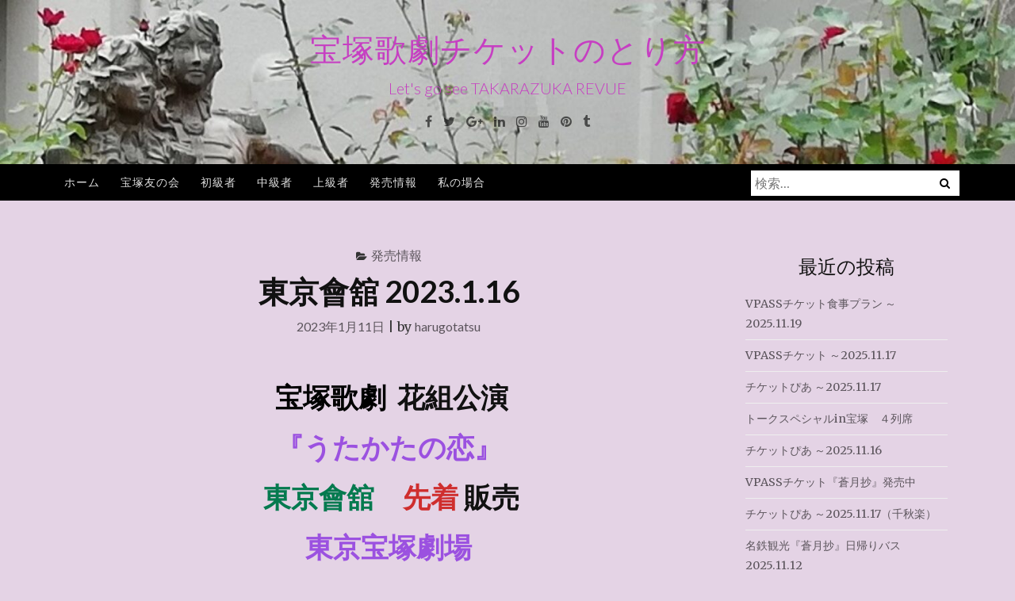

--- FILE ---
content_type: text/html; charset=UTF-8
request_url: https://www.harugotatsu.com/takarazuka_ticket-1663/
body_size: 12832
content:
<!DOCTYPE html>
<html lang="ja">
<head>
<meta charset="UTF-8">
<meta name="viewport" content="width=device-width, initial-scale=1">
<link rel="profile" href="http://gmpg.org/xfn/11">
<link rel="pingback" href="https://www.harugotatsu.com/xmlrpc.php">

<title>東京會舘  2023.1.16 &#8211; 宝塚歌劇チケットのとり方</title>
<meta name='robots' content='max-image-preview:large' />
	<style>img:is([sizes="auto" i], [sizes^="auto," i]) { contain-intrinsic-size: 3000px 1500px }</style>
	<link rel='dns-prefetch' href='//fonts.googleapis.com' />
<link rel='dns-prefetch' href='//www.googletagmanager.com' />
<link rel="alternate" type="application/rss+xml" title="宝塚歌劇チケットのとり方 &raquo; フィード" href="https://www.harugotatsu.com/feed/" />
<link rel="alternate" type="application/rss+xml" title="宝塚歌劇チケットのとり方 &raquo; コメントフィード" href="https://www.harugotatsu.com/comments/feed/" />
<script type="text/javascript">
/* <![CDATA[ */
window._wpemojiSettings = {"baseUrl":"https:\/\/s.w.org\/images\/core\/emoji\/16.0.1\/72x72\/","ext":".png","svgUrl":"https:\/\/s.w.org\/images\/core\/emoji\/16.0.1\/svg\/","svgExt":".svg","source":{"concatemoji":"https:\/\/www.harugotatsu.com\/wp-includes\/js\/wp-emoji-release.min.js?ver=6.8.3"}};
/*! This file is auto-generated */
!function(s,n){var o,i,e;function c(e){try{var t={supportTests:e,timestamp:(new Date).valueOf()};sessionStorage.setItem(o,JSON.stringify(t))}catch(e){}}function p(e,t,n){e.clearRect(0,0,e.canvas.width,e.canvas.height),e.fillText(t,0,0);var t=new Uint32Array(e.getImageData(0,0,e.canvas.width,e.canvas.height).data),a=(e.clearRect(0,0,e.canvas.width,e.canvas.height),e.fillText(n,0,0),new Uint32Array(e.getImageData(0,0,e.canvas.width,e.canvas.height).data));return t.every(function(e,t){return e===a[t]})}function u(e,t){e.clearRect(0,0,e.canvas.width,e.canvas.height),e.fillText(t,0,0);for(var n=e.getImageData(16,16,1,1),a=0;a<n.data.length;a++)if(0!==n.data[a])return!1;return!0}function f(e,t,n,a){switch(t){case"flag":return n(e,"\ud83c\udff3\ufe0f\u200d\u26a7\ufe0f","\ud83c\udff3\ufe0f\u200b\u26a7\ufe0f")?!1:!n(e,"\ud83c\udde8\ud83c\uddf6","\ud83c\udde8\u200b\ud83c\uddf6")&&!n(e,"\ud83c\udff4\udb40\udc67\udb40\udc62\udb40\udc65\udb40\udc6e\udb40\udc67\udb40\udc7f","\ud83c\udff4\u200b\udb40\udc67\u200b\udb40\udc62\u200b\udb40\udc65\u200b\udb40\udc6e\u200b\udb40\udc67\u200b\udb40\udc7f");case"emoji":return!a(e,"\ud83e\udedf")}return!1}function g(e,t,n,a){var r="undefined"!=typeof WorkerGlobalScope&&self instanceof WorkerGlobalScope?new OffscreenCanvas(300,150):s.createElement("canvas"),o=r.getContext("2d",{willReadFrequently:!0}),i=(o.textBaseline="top",o.font="600 32px Arial",{});return e.forEach(function(e){i[e]=t(o,e,n,a)}),i}function t(e){var t=s.createElement("script");t.src=e,t.defer=!0,s.head.appendChild(t)}"undefined"!=typeof Promise&&(o="wpEmojiSettingsSupports",i=["flag","emoji"],n.supports={everything:!0,everythingExceptFlag:!0},e=new Promise(function(e){s.addEventListener("DOMContentLoaded",e,{once:!0})}),new Promise(function(t){var n=function(){try{var e=JSON.parse(sessionStorage.getItem(o));if("object"==typeof e&&"number"==typeof e.timestamp&&(new Date).valueOf()<e.timestamp+604800&&"object"==typeof e.supportTests)return e.supportTests}catch(e){}return null}();if(!n){if("undefined"!=typeof Worker&&"undefined"!=typeof OffscreenCanvas&&"undefined"!=typeof URL&&URL.createObjectURL&&"undefined"!=typeof Blob)try{var e="postMessage("+g.toString()+"("+[JSON.stringify(i),f.toString(),p.toString(),u.toString()].join(",")+"));",a=new Blob([e],{type:"text/javascript"}),r=new Worker(URL.createObjectURL(a),{name:"wpTestEmojiSupports"});return void(r.onmessage=function(e){c(n=e.data),r.terminate(),t(n)})}catch(e){}c(n=g(i,f,p,u))}t(n)}).then(function(e){for(var t in e)n.supports[t]=e[t],n.supports.everything=n.supports.everything&&n.supports[t],"flag"!==t&&(n.supports.everythingExceptFlag=n.supports.everythingExceptFlag&&n.supports[t]);n.supports.everythingExceptFlag=n.supports.everythingExceptFlag&&!n.supports.flag,n.DOMReady=!1,n.readyCallback=function(){n.DOMReady=!0}}).then(function(){return e}).then(function(){var e;n.supports.everything||(n.readyCallback(),(e=n.source||{}).concatemoji?t(e.concatemoji):e.wpemoji&&e.twemoji&&(t(e.twemoji),t(e.wpemoji)))}))}((window,document),window._wpemojiSettings);
/* ]]> */
</script>
<style id='wp-emoji-styles-inline-css' type='text/css'>

	img.wp-smiley, img.emoji {
		display: inline !important;
		border: none !important;
		box-shadow: none !important;
		height: 1em !important;
		width: 1em !important;
		margin: 0 0.07em !important;
		vertical-align: -0.1em !important;
		background: none !important;
		padding: 0 !important;
	}
</style>
<link rel='stylesheet' id='wp-block-library-css' href='https://www.harugotatsu.com/wp-includes/css/dist/block-library/style.min.css?ver=6.8.3' type='text/css' media='all' />
<style id='classic-theme-styles-inline-css' type='text/css'>
/*! This file is auto-generated */
.wp-block-button__link{color:#fff;background-color:#32373c;border-radius:9999px;box-shadow:none;text-decoration:none;padding:calc(.667em + 2px) calc(1.333em + 2px);font-size:1.125em}.wp-block-file__button{background:#32373c;color:#fff;text-decoration:none}
</style>
<style id='global-styles-inline-css' type='text/css'>
:root{--wp--preset--aspect-ratio--square: 1;--wp--preset--aspect-ratio--4-3: 4/3;--wp--preset--aspect-ratio--3-4: 3/4;--wp--preset--aspect-ratio--3-2: 3/2;--wp--preset--aspect-ratio--2-3: 2/3;--wp--preset--aspect-ratio--16-9: 16/9;--wp--preset--aspect-ratio--9-16: 9/16;--wp--preset--color--black: #000000;--wp--preset--color--cyan-bluish-gray: #abb8c3;--wp--preset--color--white: #ffffff;--wp--preset--color--pale-pink: #f78da7;--wp--preset--color--vivid-red: #cf2e2e;--wp--preset--color--luminous-vivid-orange: #ff6900;--wp--preset--color--luminous-vivid-amber: #fcb900;--wp--preset--color--light-green-cyan: #7bdcb5;--wp--preset--color--vivid-green-cyan: #00d084;--wp--preset--color--pale-cyan-blue: #8ed1fc;--wp--preset--color--vivid-cyan-blue: #0693e3;--wp--preset--color--vivid-purple: #9b51e0;--wp--preset--gradient--vivid-cyan-blue-to-vivid-purple: linear-gradient(135deg,rgba(6,147,227,1) 0%,rgb(155,81,224) 100%);--wp--preset--gradient--light-green-cyan-to-vivid-green-cyan: linear-gradient(135deg,rgb(122,220,180) 0%,rgb(0,208,130) 100%);--wp--preset--gradient--luminous-vivid-amber-to-luminous-vivid-orange: linear-gradient(135deg,rgba(252,185,0,1) 0%,rgba(255,105,0,1) 100%);--wp--preset--gradient--luminous-vivid-orange-to-vivid-red: linear-gradient(135deg,rgba(255,105,0,1) 0%,rgb(207,46,46) 100%);--wp--preset--gradient--very-light-gray-to-cyan-bluish-gray: linear-gradient(135deg,rgb(238,238,238) 0%,rgb(169,184,195) 100%);--wp--preset--gradient--cool-to-warm-spectrum: linear-gradient(135deg,rgb(74,234,220) 0%,rgb(151,120,209) 20%,rgb(207,42,186) 40%,rgb(238,44,130) 60%,rgb(251,105,98) 80%,rgb(254,248,76) 100%);--wp--preset--gradient--blush-light-purple: linear-gradient(135deg,rgb(255,206,236) 0%,rgb(152,150,240) 100%);--wp--preset--gradient--blush-bordeaux: linear-gradient(135deg,rgb(254,205,165) 0%,rgb(254,45,45) 50%,rgb(107,0,62) 100%);--wp--preset--gradient--luminous-dusk: linear-gradient(135deg,rgb(255,203,112) 0%,rgb(199,81,192) 50%,rgb(65,88,208) 100%);--wp--preset--gradient--pale-ocean: linear-gradient(135deg,rgb(255,245,203) 0%,rgb(182,227,212) 50%,rgb(51,167,181) 100%);--wp--preset--gradient--electric-grass: linear-gradient(135deg,rgb(202,248,128) 0%,rgb(113,206,126) 100%);--wp--preset--gradient--midnight: linear-gradient(135deg,rgb(2,3,129) 0%,rgb(40,116,252) 100%);--wp--preset--font-size--small: 13px;--wp--preset--font-size--medium: 20px;--wp--preset--font-size--large: 36px;--wp--preset--font-size--x-large: 42px;--wp--preset--spacing--20: 0.44rem;--wp--preset--spacing--30: 0.67rem;--wp--preset--spacing--40: 1rem;--wp--preset--spacing--50: 1.5rem;--wp--preset--spacing--60: 2.25rem;--wp--preset--spacing--70: 3.38rem;--wp--preset--spacing--80: 5.06rem;--wp--preset--shadow--natural: 6px 6px 9px rgba(0, 0, 0, 0.2);--wp--preset--shadow--deep: 12px 12px 50px rgba(0, 0, 0, 0.4);--wp--preset--shadow--sharp: 6px 6px 0px rgba(0, 0, 0, 0.2);--wp--preset--shadow--outlined: 6px 6px 0px -3px rgba(255, 255, 255, 1), 6px 6px rgba(0, 0, 0, 1);--wp--preset--shadow--crisp: 6px 6px 0px rgba(0, 0, 0, 1);}:where(.is-layout-flex){gap: 0.5em;}:where(.is-layout-grid){gap: 0.5em;}body .is-layout-flex{display: flex;}.is-layout-flex{flex-wrap: wrap;align-items: center;}.is-layout-flex > :is(*, div){margin: 0;}body .is-layout-grid{display: grid;}.is-layout-grid > :is(*, div){margin: 0;}:where(.wp-block-columns.is-layout-flex){gap: 2em;}:where(.wp-block-columns.is-layout-grid){gap: 2em;}:where(.wp-block-post-template.is-layout-flex){gap: 1.25em;}:where(.wp-block-post-template.is-layout-grid){gap: 1.25em;}.has-black-color{color: var(--wp--preset--color--black) !important;}.has-cyan-bluish-gray-color{color: var(--wp--preset--color--cyan-bluish-gray) !important;}.has-white-color{color: var(--wp--preset--color--white) !important;}.has-pale-pink-color{color: var(--wp--preset--color--pale-pink) !important;}.has-vivid-red-color{color: var(--wp--preset--color--vivid-red) !important;}.has-luminous-vivid-orange-color{color: var(--wp--preset--color--luminous-vivid-orange) !important;}.has-luminous-vivid-amber-color{color: var(--wp--preset--color--luminous-vivid-amber) !important;}.has-light-green-cyan-color{color: var(--wp--preset--color--light-green-cyan) !important;}.has-vivid-green-cyan-color{color: var(--wp--preset--color--vivid-green-cyan) !important;}.has-pale-cyan-blue-color{color: var(--wp--preset--color--pale-cyan-blue) !important;}.has-vivid-cyan-blue-color{color: var(--wp--preset--color--vivid-cyan-blue) !important;}.has-vivid-purple-color{color: var(--wp--preset--color--vivid-purple) !important;}.has-black-background-color{background-color: var(--wp--preset--color--black) !important;}.has-cyan-bluish-gray-background-color{background-color: var(--wp--preset--color--cyan-bluish-gray) !important;}.has-white-background-color{background-color: var(--wp--preset--color--white) !important;}.has-pale-pink-background-color{background-color: var(--wp--preset--color--pale-pink) !important;}.has-vivid-red-background-color{background-color: var(--wp--preset--color--vivid-red) !important;}.has-luminous-vivid-orange-background-color{background-color: var(--wp--preset--color--luminous-vivid-orange) !important;}.has-luminous-vivid-amber-background-color{background-color: var(--wp--preset--color--luminous-vivid-amber) !important;}.has-light-green-cyan-background-color{background-color: var(--wp--preset--color--light-green-cyan) !important;}.has-vivid-green-cyan-background-color{background-color: var(--wp--preset--color--vivid-green-cyan) !important;}.has-pale-cyan-blue-background-color{background-color: var(--wp--preset--color--pale-cyan-blue) !important;}.has-vivid-cyan-blue-background-color{background-color: var(--wp--preset--color--vivid-cyan-blue) !important;}.has-vivid-purple-background-color{background-color: var(--wp--preset--color--vivid-purple) !important;}.has-black-border-color{border-color: var(--wp--preset--color--black) !important;}.has-cyan-bluish-gray-border-color{border-color: var(--wp--preset--color--cyan-bluish-gray) !important;}.has-white-border-color{border-color: var(--wp--preset--color--white) !important;}.has-pale-pink-border-color{border-color: var(--wp--preset--color--pale-pink) !important;}.has-vivid-red-border-color{border-color: var(--wp--preset--color--vivid-red) !important;}.has-luminous-vivid-orange-border-color{border-color: var(--wp--preset--color--luminous-vivid-orange) !important;}.has-luminous-vivid-amber-border-color{border-color: var(--wp--preset--color--luminous-vivid-amber) !important;}.has-light-green-cyan-border-color{border-color: var(--wp--preset--color--light-green-cyan) !important;}.has-vivid-green-cyan-border-color{border-color: var(--wp--preset--color--vivid-green-cyan) !important;}.has-pale-cyan-blue-border-color{border-color: var(--wp--preset--color--pale-cyan-blue) !important;}.has-vivid-cyan-blue-border-color{border-color: var(--wp--preset--color--vivid-cyan-blue) !important;}.has-vivid-purple-border-color{border-color: var(--wp--preset--color--vivid-purple) !important;}.has-vivid-cyan-blue-to-vivid-purple-gradient-background{background: var(--wp--preset--gradient--vivid-cyan-blue-to-vivid-purple) !important;}.has-light-green-cyan-to-vivid-green-cyan-gradient-background{background: var(--wp--preset--gradient--light-green-cyan-to-vivid-green-cyan) !important;}.has-luminous-vivid-amber-to-luminous-vivid-orange-gradient-background{background: var(--wp--preset--gradient--luminous-vivid-amber-to-luminous-vivid-orange) !important;}.has-luminous-vivid-orange-to-vivid-red-gradient-background{background: var(--wp--preset--gradient--luminous-vivid-orange-to-vivid-red) !important;}.has-very-light-gray-to-cyan-bluish-gray-gradient-background{background: var(--wp--preset--gradient--very-light-gray-to-cyan-bluish-gray) !important;}.has-cool-to-warm-spectrum-gradient-background{background: var(--wp--preset--gradient--cool-to-warm-spectrum) !important;}.has-blush-light-purple-gradient-background{background: var(--wp--preset--gradient--blush-light-purple) !important;}.has-blush-bordeaux-gradient-background{background: var(--wp--preset--gradient--blush-bordeaux) !important;}.has-luminous-dusk-gradient-background{background: var(--wp--preset--gradient--luminous-dusk) !important;}.has-pale-ocean-gradient-background{background: var(--wp--preset--gradient--pale-ocean) !important;}.has-electric-grass-gradient-background{background: var(--wp--preset--gradient--electric-grass) !important;}.has-midnight-gradient-background{background: var(--wp--preset--gradient--midnight) !important;}.has-small-font-size{font-size: var(--wp--preset--font-size--small) !important;}.has-medium-font-size{font-size: var(--wp--preset--font-size--medium) !important;}.has-large-font-size{font-size: var(--wp--preset--font-size--large) !important;}.has-x-large-font-size{font-size: var(--wp--preset--font-size--x-large) !important;}
:where(.wp-block-post-template.is-layout-flex){gap: 1.25em;}:where(.wp-block-post-template.is-layout-grid){gap: 1.25em;}
:where(.wp-block-columns.is-layout-flex){gap: 2em;}:where(.wp-block-columns.is-layout-grid){gap: 2em;}
:root :where(.wp-block-pullquote){font-size: 1.5em;line-height: 1.6;}
</style>
<link rel='stylesheet' id='bootstrap-css' href='https://www.harugotatsu.com/wp-content/themes/ajaira/css/bootstrap.min.css?ver=6.8.3' type='text/css' media='all' />
<link rel='stylesheet' id='ajaira-font-icon-css' href='https://www.harugotatsu.com/wp-content/themes/ajaira/css/font-awesome.min.css?ver=6.8.3' type='text/css' media='all' />
<link rel='stylesheet' id='ajaira-google-fonts-css' href='https://fonts.googleapis.com/css?family=Lato%3A300%2C400%2C700%7CMerriweather&#038;subset=latin%2Clatin-ext' type='text/css' media='all' />
<link rel='stylesheet' id='ajaira-slilcknav-css' href='https://www.harugotatsu.com/wp-content/themes/ajaira/css/slicknav.css?ver=6.8.3' type='text/css' media='all' />
<link rel='stylesheet' id='ajaira-style-css' href='https://www.harugotatsu.com/wp-content/themes/ajaira/style.css?ver=6.8.3' type='text/css' media='all' />
<link rel='stylesheet' id='ajaira-responsive-css' href='https://www.harugotatsu.com/wp-content/themes/ajaira/css/responsive.css?ver=6.8.3' type='text/css' media='all' />
<script type="text/javascript" src="https://www.harugotatsu.com/wp-includes/js/jquery/jquery.min.js?ver=3.7.1" id="jquery-core-js"></script>
<script type="text/javascript" src="https://www.harugotatsu.com/wp-includes/js/jquery/jquery-migrate.min.js?ver=3.4.1" id="jquery-migrate-js"></script>
<link rel="https://api.w.org/" href="https://www.harugotatsu.com/wp-json/" /><link rel="alternate" title="JSON" type="application/json" href="https://www.harugotatsu.com/wp-json/wp/v2/posts/15657" /><link rel="EditURI" type="application/rsd+xml" title="RSD" href="https://www.harugotatsu.com/xmlrpc.php?rsd" />
<meta name="generator" content="WordPress 6.8.3" />
<link rel="canonical" href="https://www.harugotatsu.com/takarazuka_ticket-1663/" />
<link rel='shortlink' href='https://www.harugotatsu.com/?p=15657' />
<link rel="alternate" title="oEmbed (JSON)" type="application/json+oembed" href="https://www.harugotatsu.com/wp-json/oembed/1.0/embed?url=https%3A%2F%2Fwww.harugotatsu.com%2Ftakarazuka_ticket-1663%2F" />
<link rel="alternate" title="oEmbed (XML)" type="text/xml+oembed" href="https://www.harugotatsu.com/wp-json/oembed/1.0/embed?url=https%3A%2F%2Fwww.harugotatsu.com%2Ftakarazuka_ticket-1663%2F&#038;format=xml" />
<meta name="generator" content="Site Kit by Google 1.165.0" />
		<style>
			div.header-social-menu a:link,
			div.header-social-menu a:visited{
				color:;
			}

			div.header-social-menu a:hover,
			div.header-social-menu a:active{
				color:;	
			}
		</style>

	
<!-- Site Kit が追加した Google AdSense メタタグ -->
<meta name="google-adsense-platform-account" content="ca-host-pub-2644536267352236">
<meta name="google-adsense-platform-domain" content="sitekit.withgoogle.com">
<!-- Site Kit が追加した End Google AdSense メタタグ -->
<style type="text/css">.recentcomments a{display:inline !important;padding:0 !important;margin:0 !important;}</style>	<style type="text/css">
			.site-title a,
		.site-description {
			color: #c63fc2;
		}
		</style>
	<style type="text/css" id="custom-background-css">
body.custom-background { background-color: #e4d3e5; }
</style>
	<link rel="icon" href="https://www.harugotatsu.com/wp-content/uploads/2021/05/cropped-無題-32x32.jpg" sizes="32x32" />
<link rel="icon" href="https://www.harugotatsu.com/wp-content/uploads/2021/05/cropped-無題-192x192.jpg" sizes="192x192" />
<link rel="apple-touch-icon" href="https://www.harugotatsu.com/wp-content/uploads/2021/05/cropped-無題-180x180.jpg" />
<meta name="msapplication-TileImage" content="https://www.harugotatsu.com/wp-content/uploads/2021/05/cropped-無題-270x270.jpg" />
</head>

<body class="wp-singular post-template-default single single-post postid-15657 single-format-standard custom-background wp-theme-ajaira">
	<div id="page" class="site">
	<a class="skip-link screen-reader-text" href="#content">コンテンツへスキップ</a>

		
		<header id="masthead" class="site-header" style="background-image: url(https://www.harugotatsu.com/wp-content/uploads/2021/06/cropped-宝塚歌劇団_ベルサイユのばら_オスカルとアンドレ.jpg);background-repeat: no-repeat;background-size: cover;" role="banner">

				<div class="container">
			<div class="site-branding  row text-center">
				<h1 class="site-title"><a href="https://www.harugotatsu.com/" rel="home">宝塚歌劇チケットのとり方</a>
				</h1>
									<p class="site-description">Let&#039;s go see TAKARAZUKA REVUE</p>
				

									<div class="header-social-menu" role="navigation">
									<a href="#" title="Facebook" target="_blank"><i class="fa fa-facebook "><span class="screen-reader-text">Facebook</span></i></a>
										
									<a href="#" title="Twitter" target="_blank"><i class="fa fa-twitter "><span class="screen-reader-text">Twitter</span></i></a>
										
									<a href="#" title="Google+" target="_blank"><i class="fa fa-google-plus "><span class="screen-reader-text">Google+</span></i></a>
										
									<a href="#" title="Linkedin" target="_blank"><i class="fa fa-linkedin "><span class="screen-reader-text">Linkedin</span></i></a>
										
									<a href="#" title="Instagram" target="_blank"><i class="fa fa-instagram "><span class="screen-reader-text">Instagram</span></i></a>
										
									<a href="#" title="Youtube" target="_blank"><i class="fa fa-youtube "><span class="screen-reader-text">Youtube</span></i></a>
										
									<a href="#" title="Pinterest" target="_blank"><i class="fa fa-pinterest "><span class="screen-reader-text">Pinterest</span></i></a>
								
									<a href="#" title="Tumblr" target="_blank"><i class="fa fa-tumblr "><span class="screen-reader-text">Tumblr</span></i></a>
								
				
			</div> <!--  .header-social-menu -->

		


			</div><!-- .site-branding -->
		</div>

		<div class="menu-wrapper">
			<div class="container test-menu">
				<nav id="site-navigation" class="main-navigation" role="navigation">
					<div class="menu">
						<ul id="primary-menu" class="nav-menu"><li id="menu-item-28" class="menu-item menu-item-type-custom menu-item-object-custom menu-item-home menu-item-28"><a href="https://www.harugotatsu.com">ホーム</a></li>
<li id="menu-item-33" class="menu-item menu-item-type-post_type menu-item-object-page menu-item-33"><a href="https://www.harugotatsu.com/takarazuka_tomono_kai/">宝塚友の会</a></li>
<li id="menu-item-34" class="menu-item menu-item-type-post_type menu-item-object-page menu-item-34"><a href="https://www.harugotatsu.com/common_class_for_takarazuka_revue_ticket/">初級者</a></li>
<li id="menu-item-35" class="menu-item menu-item-type-post_type menu-item-object-page menu-item-35"><a href="https://www.harugotatsu.com/middle_class_for_takarazuka_revue_ticket/">中級者</a></li>
<li id="menu-item-36" class="menu-item menu-item-type-post_type menu-item-object-page menu-item-36"><a href="https://www.harugotatsu.com/wealthy_class_for_takarazuka_revue_ticket/">上級者</a></li>
<li id="menu-item-704" class="menu-item menu-item-type-post_type menu-item-object-page menu-item-704"><a href="https://www.harugotatsu.com/release_information_of_takarazuka_revue_ticket/">発売情報</a></li>
<li id="menu-item-15549" class="menu-item menu-item-type-post_type menu-item-object-page menu-item-15549"><a href="https://www.harugotatsu.com/%e7%a7%81%e3%81%ae%e5%a0%b4%e5%90%88/">私の場合</a></li>
</ul>					</div>
				</nav><!-- #site-navigation -->
				<div class="menu-mobile">
					<span class="screen-reader-text">Menu</span>
				</div> <!--  .mobile menu -->
							<div id="top-search">
					<div class="top-search-relative">
						<form role="search" method="get" class="search-form" action="https://www.harugotatsu.com/">
				<label>
					<span class="screen-reader-text">検索:</span>
					<input type="search" class="search-field" placeholder="検索&hellip;" value="" name="s" />
				</label>
				<input type="submit" class="search-submit" value="検索" />
			</form>						<i class="fa fa-search search-desktop"></i>
						<i class="fa fa-search search-toggle"></i>
					</div>
				</div> <!--  header search -->

				<div class="show-search">
					<form role="search" method="get" class="search-form" action="https://www.harugotatsu.com/">
				<label>
					<span class="screen-reader-text">検索:</span>
					<input type="search" class="search-field" placeholder="検索&hellip;" value="" name="s" />
				</label>
				<input type="submit" class="search-submit" value="検索" />
			</form>				</div> <!--  responsive search -->
			
			</div> <!--  .container -->
		</div><!--  .menu-wrapper -->
	</header><!-- #masthead -->

	<div id="content" class="site-content container">

	<div id="primary" class="content-area col-md-9">
		<main id="main" class="site-main" role="main">

		
<article id="post-15657" class="post-15657 post type-post status-publish format-standard hentry category-release_information_of_takarazuka_revue_ticket tag-257 tag-28 tag-345 tag-27 tag-111 tag-343 tag-346 tag-344">
	<header class="entry-header text-center">

		<span class="cat-links"><i class="fa fa-folder-open" aria-hidden="true"></i><a href="https://www.harugotatsu.com/category/release_information_of_takarazuka_revue_ticket/" rel="category tag">発売情報</a></span>
		<h1 class="entry-title">東京會舘  2023.1.16</h1>		<div class="entry-meta">
			<span class="posted-on"> <a href="https://www.harugotatsu.com/takarazuka_ticket-1663/" rel="bookmark"><time class="entry-date published" datetime="2023-01-11T05:14:24+09:00">2023年1月11日</time><time class="updated" datetime="2023-01-11T05:14:18+09:00">2023年1月11日</time></a></span> | <span class="byline"> by <span class="author vcard"><a class="url fn n" href="https://www.harugotatsu.com/author/harugotatsu/">harugotatsu</a></span></span>		</div><!-- .entry-meta -->
			</header><!-- .entry-header -->
		<div class="entry-content">
		
		
<h2 class="has-text-align-center wp-block-heading" id="block-c5d42897-3b8b-44ef-9dd5-fbae50c410de"><strong><mark style="background-color:rgba(0, 0, 0, 0)" class="has-inline-color has-black-color">宝塚歌劇</mark> 花組</strong>公演</h2>



<h2 class="has-text-align-center wp-block-heading" id="block-c5d42897-3b8b-44ef-9dd5-fbae50c410de"><mark style="background-color:rgba(0, 0, 0, 0)" class="has-inline-color has-vivid-purple-color">『うたかたの恋』</mark></h2>



<h2 class="has-text-align-center wp-block-heading" id="block-aaec05e4-9b82-4182-ad5f-0160786f1eda"><strong><mark style="background-color:rgba(0, 0, 0, 0);color:#057a4f" class="has-inline-color">東京會舘</mark><mark style="background-color:rgba(0, 0, 0, 0)" class="has-inline-color has-vivid-purple-color"> </mark><mark style="background-color:rgba(0, 0, 0, 0)" class="has-inline-color has-vivid-red-color">先着</mark>販売</strong></h2>



<h2 class="has-text-align-center wp-block-heading" id="block-aaec05e4-9b82-4182-ad5f-0160786f1eda"><strong><span class="has-inline-color has-vivid-purple-color">東京宝塚劇場</span></strong></h2>



<p>　</p>



<p><strong><mark style="background-color:rgba(0, 0, 0, 0)" class="has-inline-color has-vivid-purple-color">「うたかたの恋」</mark></strong>、宝塚歌劇団・花組公演の<strong><mark style="background-color:rgba(0, 0, 0, 0)" class="has-inline-color has-vivid-purple-color">東京宝塚劇場</mark></strong>での公演、<strong><mark style="background-color:rgba(0, 0, 0, 0)" class="has-inline-color has-vivid-green-cyan-color"> <strong><mark style="background-color:rgba(0, 0, 0, 0);color:#057a4f" class="has-inline-color">東京會舘</mark></strong></mark></strong>の「<strong>観劇とお食事の会</strong>」が<strong><mark style="background-color:rgba(0, 0, 0, 0)" class="has-inline-color has-vivid-red-color">先着</mark></strong>による販売です。<strong><mark style="background-color:rgba(0, 0, 0, 0)" class="has-inline-color has-vivid-red-color">お電話</mark></strong>での申し込みです！</p>



<p>ＷＥＢ（1/6〆切）と<strong>電話予約</strong>のそれぞれ販売枠があります。</p>



<p>Ｓ席のチケット代が９，５００円ですので、食事付きで１６，０００円は安くはありませんが、平日に都合がつき、余裕がある方には良いプランだと思います。東京宝塚劇場のチケットは普通にはなかなか取れないので・・・。</p>



<p><strong><mark style="background-color:rgba(0, 0, 0, 0)" class="has-inline-color has-vivid-purple-color">『うたかたの恋』</mark></strong>は、<strong>華雅りりか</strong>さん､<strong>春矢祐璃</strong>さん､<strong>都姫ここ</strong>さん､<strong>花翔ひかり</strong>さんの退団公演となります。（2023年3月19日の東京宝塚劇場公演千秋楽で退団）</p>



<p>・公演日： 2023年<strong>２月２１日（火）</strong>13:30<br>・演　目：<strong><mark style="background-color:rgba(0, 0, 0, 0)" class="has-inline-color has-vivid-purple-color">『うたかたの恋』</mark></strong><br>・出　演：<strong>柚香光､星風まどか､水美舞斗</strong><br>・席　種： Ｓ席<br>・料　金：16,000円（食事付）<br>・劇　場：<strong><mark style="background-color:rgba(0, 0, 0, 0)" class="has-inline-color has-vivid-purple-color">東京宝塚劇場</mark></strong></p>



<p id="block-140867ab-390c-4a70-91d9-e90f26803761"><strong><mark style="background-color:rgba(0, 0, 0, 0)" class="has-inline-color has-vivid-red-color">先着</mark>受付</strong>　 １月１６日（月）10:00am～6:00pm</p>



<p>電話：<strong>０３-３２１５-２０２５</strong>（当日のみの ご予約専用電話）</p>



<p>翌日以降、残席がある場合は、<br>電話： 代表<strong>０３-３２１５-２１１１</strong>（受付時間：平日10：00AM～6:00PM）</p>



<p id="block-140867ab-390c-4a70-91d9-e90f26803761">お一人２名まで申し込めます。</p>



<p>お食事はＪＲ有楽町駅の「<strong>銀座スカイラウンジ</strong>」、本館ではなく、東京都千代田区有楽町2－10－1 、東京交通会館15Fです。東京宝塚劇場まで７５０ｍ、徒歩だと１２分ほどかかります。</p>



<p>　午前１１：００～食　事</p>



<p>　午後１３：３０　開　演</p>



<p>🌼花組公演<br>・ミュージカル・ロマン『うたかたの恋』<br>・タカラヅカ・スペクタキュラー<br>『ENCHANTEMENT（アンシャントマン） －華麗なる香水（パルファン）－』</p>



<p><strong>東京會舘</strong>の公式HPはこちら、「イベント」を確認して下さい。</p>



<p>➡　<a rel="noreferrer noopener" href="https://www.kaikan.co.jp/index.html" target="_blank"><strong><mark style="background-color:rgba(0, 0, 0, 0);color:#085988" class="has-inline-color">東京會舘</mark></strong> (kaikan.co.jp)</a></p>


<p><a href="https://show.blogmura.com/takarazuka/ranking/in?p_cid=11104618" target="_blank" rel="noopener"><img decoding="async" src="https://b.blogmura.com/show/takarazuka/88_31.gif" alt="にほんブログ村 演劇・ダンスブログ 宝塚歌劇団へ" width="88" height="31" border="0"></a><br><a href="https://show.blogmura.com/takarazuka/ranking/in?p_cid=11104618" target="_blank" rel="noopener">にほんブログ村</a></p>
<p><a href="https://click.linksynergy.com/link?id=mm33q9kZf1U&amp;offerid=131465.20563931034&amp;type=2&amp;murl=https%3A%2F%2Fwww.mistore.jp%2Fshopping%2Fproduct%2F900000000000000001938393.html" target="_blank" rel="nofollow noopener"><img decoding="async" src="https://isetan.scene7.com/is/image/Isetan/504472120023?$VS_520$" width="400" border="0"></a><img decoding="async" src="https://ad.linksynergy.com/fs-bin/show?id=mm33q9kZf1U&amp;bids=131465.20563931034&amp;type=2&amp;subid=0" width="1" height="1" border="0"></p>
	</div><!-- .entry-content -->

	<footer class="entry-footer">
		<span class="tags-links"><i class="fa fa-tags" aria-hidden="true"></i>  <a href="https://www.harugotatsu.com/tag/%e3%81%86%e3%81%9f%e3%81%8b%e3%81%9f%e3%81%ae%e6%81%8b/" rel="tag">うたかたの恋</a>, <a href="https://www.harugotatsu.com/tag/%e6%98%9f%e9%a2%a8%e3%81%be%e3%81%a9%e3%81%8b/" rel="tag">星風まどか</a>, <a href="https://www.harugotatsu.com/tag/%e6%98%a5%e7%9f%a2%e7%a5%90%e7%92%83/" rel="tag">春矢祐璃</a>, <a href="https://www.harugotatsu.com/tag/%e6%9f%9a%e9%a6%99%e5%85%89/" rel="tag">柚香光</a>, <a href="https://www.harugotatsu.com/tag/%e6%b0%b4%e7%be%8e%e8%88%9e%e6%96%97/" rel="tag">水美舞斗</a>, <a href="https://www.harugotatsu.com/tag/%e8%8a%b1%e7%bf%94%e3%81%b2%e3%81%8b%e3%82%8a/" rel="tag">花翔ひかり</a>, <a href="https://www.harugotatsu.com/tag/%e8%8f%af%e9%9b%85%e3%82%8a%e3%82%8a%e3%81%8b/" rel="tag">華雅りりか</a>, <a href="https://www.harugotatsu.com/tag/%e9%83%bd%e5%a7%ab%e3%81%93%e3%81%93/" rel="tag">都姫ここ</a></span>	</footer><!-- .entry-footer -->
</article><!-- #post-## -->

	<nav class="navigation post-navigation" aria-label="投稿">
		<h2 class="screen-reader-text">投稿ナビゲーション</h2>
		<div class="nav-links"><div class="nav-previous"><a href="https://www.harugotatsu.com/takarazuka_ticket-1662/" rel="prev">               
							<span class="meta-nav" aria-hidden="true">前</span>
                              <span class="post-title">ローソンチケット ～2023.1.15</span> 
                          </a></div><div class="nav-next"><a href="https://www.harugotatsu.com/takarazuka_ticket-1664/" rel="next">
                              <span class="meta-nav" aria-hidden="true">次</span> 
                              <span class="post-title">宝塚友の会 ～2023.1.13（宙組）追加公演</span>
                          </a></div></div>
	</nav>
		</main><!-- #main -->
	</div><!-- #primary -->


	<aside id="secondary" class="widget-area  col-md-3" role="complementary">
		
		<section id="recent-posts-2" class="widget widget_recent_entries">
		<h2 class="widget-title">最近の投稿</h2>
		<ul>
											<li>
					<a href="https://www.harugotatsu.com/takarazuka_ticket-4582/">VPASSチケット食事プラン ～2025.11.19</a>
									</li>
											<li>
					<a href="https://www.harugotatsu.com/takarazuka_ticket-4581/">VPASSチケット ～2025.11.17</a>
									</li>
											<li>
					<a href="https://www.harugotatsu.com/takarazuka_ticket-4580/">チケットぴあ ～2025.11.17</a>
									</li>
											<li>
					<a href="https://www.harugotatsu.com/takarazuka_ticket-4579/">トークスペシャルin宝塚　４列席</a>
									</li>
											<li>
					<a href="https://www.harugotatsu.com/takarazuka_ticket-4578/">チケットぴあ ～2025.11.16</a>
									</li>
											<li>
					<a href="https://www.harugotatsu.com/takarazuka_ticket-4577/">VPASSチケット『蒼月抄』発売中</a>
									</li>
											<li>
					<a href="https://www.harugotatsu.com/takarazuka_ticket-4576/">チケットぴあ ～2025.11.17（千秋楽）</a>
									</li>
											<li>
					<a href="https://www.harugotatsu.com/takarazuka_ticket-4575/">名鉄観光『蒼月抄』日帰りバス 2025.11.12</a>
									</li>
											<li>
					<a href="https://www.harugotatsu.com/takarazuka_ticket-4574/">チケットJCB ～2025.11.16</a>
									</li>
											<li>
					<a href="https://www.harugotatsu.com/takarazuka_ticket-4573/">ライブ配信『GUYS AND DOLLS（千秋楽）』2025.11.16</a>
									</li>
					</ul>

		</section><section id="recent-comments-2" class="widget widget_recent_comments"><h2 class="widget-title">最近のコメント</h2><ul id="recentcomments"></ul></section><section id="categories-4" class="widget widget_categories"><h2 class="widget-title">カテゴリー</h2><form action="https://www.harugotatsu.com" method="get"><label class="screen-reader-text" for="cat">カテゴリー</label><select  name='cat' id='cat' class='postform'>
	<option value='-1'>カテゴリーを選択</option>
	<option class="level-0" value="1">Uncategorized</option>
	<option class="level-0" value="6">上級者</option>
	<option class="level-0" value="5">中級者</option>
	<option class="level-0" value="4">初級者</option>
	<option class="level-0" value="3">宝塚友の会</option>
	<option class="level-0" value="9">発売情報</option>
	<option class="level-0" value="7">私の場合</option>
</select>
</form><script type="text/javascript">
/* <![CDATA[ */

(function() {
	var dropdown = document.getElementById( "cat" );
	function onCatChange() {
		if ( dropdown.options[ dropdown.selectedIndex ].value > 0 ) {
			dropdown.parentNode.submit();
		}
	}
	dropdown.onchange = onCatChange;
})();

/* ]]> */
</script>
</section><section id="custom_html-3" class="widget_text widget widget_custom_html"><h2 class="widget-title">神戸レタス</h2><div class="textwidget custom-html-widget"><a href="https://px.a8.net/svt/ejp?a8mat=3HA2TY+APSYBM+3EO4+5ZU29" rel="nofollow">
<img border="0" width="234" height="60" alt="" src="https://www23.a8.net/svt/bgt?aid=210422230648&wid=003&eno=01&mid=s00000015898001007000&mc=1"></a>
<img border="0" width="1" height="1" src="https://www18.a8.net/0.gif?a8mat=3HA2TY+APSYBM+3EO4+5ZU29" alt=""></div></section><section id="custom_html-14" class="widget_text widget widget_custom_html"><h2 class="widget-title">EPOS CARD</h2><div class="textwidget custom-html-widget"><a href="https://click.j-a-net.jp/2002565/570162/" target="_blank" rel="nofollow"><img src="https://image.j-a-net.jp/2002565/570162/" width="234" height="60" border="0"></a></div></section><section id="custom_html-15" class="widget_text widget widget_custom_html"><div class="textwidget custom-html-widget"><center><a href="https://click.linksynergy.com/fs-bin/click?id=mm33q9kZf1U&offerid=901510.10000007&type=3&subid=0" rel="nofollow"><font size="4"><b>ＪＡＬ 日本航空</b></font></a><img border="0" width="1" alt="" height="1" src="https://ad.linksynergy.com/fs-bin/show?id=mm33q9kZf1U&bids=901510.10000007&type=3&subid=0" ></center>
<a href="https://click.linksynergy.com/fs-bin/click?id=mm33q9kZf1U&offerid=901510.10000002&type=4&subid=0" rel="nofollow"><img alt="JAL　日本航空" border="0" src="https://www.jal.co.jp/affiliate/logo/234_60.gif"></a><img border="0" width="1" height="1" src="https://ad.linksynergy.com/fs-bin/show?id=mm33q9kZf1U&bids=901510.10000002&type=4&subid=0"></div></section><section id="custom_html-19" class="widget_text widget widget_custom_html"><h2 class="widget-title">三越伊勢丹</h2><div class="textwidget custom-html-widget"><a href="https://click.linksynergy.com/fs-bin/click?id=mm33q9kZf1U&offerid=131465.10000365&type=4&subid=0" rel="nofollow"><img alt="三越伊勢丹オンラインストア" border="0" src="https://www.mistore.jp/others/affiliate/bn/isetan_234_60.jpg"></a><img border="0" width="1" height="1" src="https://ad.linksynergy.com/fs-bin/show?id=mm33q9kZf1U&bids=131465.10000365&type=4&subid=0"></div></section><section id="custom_html-5" class="widget_text widget widget_custom_html"><h2 class="widget-title">ｵﾝﾜｰﾄﾞ･ｸﾛｰｾﾞｯﾄ</h2><div class="textwidget custom-html-widget"><center><a href="https://click.linksynergy.com/fs-bin/click?id=mm33q9kZf1U&offerid=902496.10000222&type=4&subid=0" rel="nofollow"><img alt="オンワード・クローゼット" border="0" src="https://crosset.onward.co.jp/feature/af/120x60/jpress_120x60.jpg"></a><img border="0" width="1" height="1" src="https://ad.linksynergy.com/fs-bin/show?id=mm33q9kZf1U&bids=902496.10000222&type=4&subid=0"></center></div></section><section id="custom_html-12" class="widget_text widget widget_custom_html"><h2 class="widget-title">楽天市場</h2><div class="textwidget custom-html-widget"><center><a href="https://click.linksynergy.com/fs-bin/click?id=mm33q9kZf1U&offerid=946283.44&subid=0&type=4" rel="nofollow"><img border="0"   alt="楽天市場" src="https://ad.linksynergy.com/fs-bin/show?id=mm33q9kZf1U&bids=946283.44&subid=0&type=4&gridnum=0"></a></center></div></section><section id="custom_html-17" class="widget_text widget widget_custom_html"><h2 class="widget-title">リンク</h2><div class="textwidget custom-html-widget">


</div></section><section id="custom_html-18" class="widget_text widget widget_custom_html"><div class="textwidget custom-html-widget"><a <a href="https://show.blogmura.com/takarazuka/ranking/in?p_cid=11104618" target="_blank"><img src="https://b.blogmura.com/show/takarazuka/88_31.gif" width="88" height="31" border="0" alt="にほんブログ村 演劇・ダンスブログ 宝塚歌劇団へ" /></a><br /><a href="https://show.blogmura.com/takarazuka/ranking/in?p_cid=11104618" target="_blank">にほんブログ村</a></div></section><section id="custom_html-20" class="widget_text widget widget_custom_html"><div class="textwidget custom-html-widget"><a
<a href="https://blogmura.com/profiles/11104618?p_cid=11104618"><img src="https://blogparts.blogmura.com/parts_image/user/pv11104618.gif" alt="PVアクセスランキング にほんブログ村" /></a></div></section><section id="archives-2" class="widget widget_archive"><h2 class="widget-title">アーカイブ</h2>
			<ul>
					<li><a href='https://www.harugotatsu.com/2025/11/'>2025年11月</a></li>
	<li><a href='https://www.harugotatsu.com/2025/10/'>2025年10月</a></li>
	<li><a href='https://www.harugotatsu.com/2025/09/'>2025年9月</a></li>
	<li><a href='https://www.harugotatsu.com/2025/08/'>2025年8月</a></li>
	<li><a href='https://www.harugotatsu.com/2025/07/'>2025年7月</a></li>
	<li><a href='https://www.harugotatsu.com/2025/06/'>2025年6月</a></li>
	<li><a href='https://www.harugotatsu.com/2025/05/'>2025年5月</a></li>
	<li><a href='https://www.harugotatsu.com/2025/04/'>2025年4月</a></li>
	<li><a href='https://www.harugotatsu.com/2025/03/'>2025年3月</a></li>
	<li><a href='https://www.harugotatsu.com/2025/02/'>2025年2月</a></li>
	<li><a href='https://www.harugotatsu.com/2025/01/'>2025年1月</a></li>
	<li><a href='https://www.harugotatsu.com/2024/12/'>2024年12月</a></li>
	<li><a href='https://www.harugotatsu.com/2024/11/'>2024年11月</a></li>
	<li><a href='https://www.harugotatsu.com/2024/10/'>2024年10月</a></li>
	<li><a href='https://www.harugotatsu.com/2024/09/'>2024年9月</a></li>
	<li><a href='https://www.harugotatsu.com/2024/08/'>2024年8月</a></li>
	<li><a href='https://www.harugotatsu.com/2024/07/'>2024年7月</a></li>
	<li><a href='https://www.harugotatsu.com/2024/06/'>2024年6月</a></li>
	<li><a href='https://www.harugotatsu.com/2024/05/'>2024年5月</a></li>
	<li><a href='https://www.harugotatsu.com/2024/04/'>2024年4月</a></li>
	<li><a href='https://www.harugotatsu.com/2024/03/'>2024年3月</a></li>
	<li><a href='https://www.harugotatsu.com/2024/02/'>2024年2月</a></li>
	<li><a href='https://www.harugotatsu.com/2024/01/'>2024年1月</a></li>
	<li><a href='https://www.harugotatsu.com/2023/12/'>2023年12月</a></li>
	<li><a href='https://www.harugotatsu.com/2023/11/'>2023年11月</a></li>
	<li><a href='https://www.harugotatsu.com/2023/10/'>2023年10月</a></li>
	<li><a href='https://www.harugotatsu.com/2023/09/'>2023年9月</a></li>
	<li><a href='https://www.harugotatsu.com/2023/08/'>2023年8月</a></li>
	<li><a href='https://www.harugotatsu.com/2023/07/'>2023年7月</a></li>
	<li><a href='https://www.harugotatsu.com/2023/06/'>2023年6月</a></li>
	<li><a href='https://www.harugotatsu.com/2023/05/'>2023年5月</a></li>
	<li><a href='https://www.harugotatsu.com/2023/04/'>2023年4月</a></li>
	<li><a href='https://www.harugotatsu.com/2023/03/'>2023年3月</a></li>
	<li><a href='https://www.harugotatsu.com/2023/02/'>2023年2月</a></li>
	<li><a href='https://www.harugotatsu.com/2023/01/'>2023年1月</a></li>
	<li><a href='https://www.harugotatsu.com/2022/12/'>2022年12月</a></li>
	<li><a href='https://www.harugotatsu.com/2022/11/'>2022年11月</a></li>
	<li><a href='https://www.harugotatsu.com/2022/10/'>2022年10月</a></li>
	<li><a href='https://www.harugotatsu.com/2022/09/'>2022年9月</a></li>
	<li><a href='https://www.harugotatsu.com/2022/08/'>2022年8月</a></li>
	<li><a href='https://www.harugotatsu.com/2022/07/'>2022年7月</a></li>
	<li><a href='https://www.harugotatsu.com/2022/06/'>2022年6月</a></li>
	<li><a href='https://www.harugotatsu.com/2022/05/'>2022年5月</a></li>
	<li><a href='https://www.harugotatsu.com/2022/04/'>2022年4月</a></li>
	<li><a href='https://www.harugotatsu.com/2022/03/'>2022年3月</a></li>
	<li><a href='https://www.harugotatsu.com/2022/02/'>2022年2月</a></li>
	<li><a href='https://www.harugotatsu.com/2022/01/'>2022年1月</a></li>
	<li><a href='https://www.harugotatsu.com/2021/12/'>2021年12月</a></li>
	<li><a href='https://www.harugotatsu.com/2021/11/'>2021年11月</a></li>
	<li><a href='https://www.harugotatsu.com/2021/10/'>2021年10月</a></li>
	<li><a href='https://www.harugotatsu.com/2021/09/'>2021年9月</a></li>
	<li><a href='https://www.harugotatsu.com/2021/08/'>2021年8月</a></li>
	<li><a href='https://www.harugotatsu.com/2021/07/'>2021年7月</a></li>
	<li><a href='https://www.harugotatsu.com/2021/06/'>2021年6月</a></li>
	<li><a href='https://www.harugotatsu.com/2021/05/'>2021年5月</a></li>
	<li><a href='https://www.harugotatsu.com/2021/04/'>2021年4月</a></li>
			</ul>

			</section><section id="categories-2" class="widget widget_categories"><h2 class="widget-title">カテゴリー</h2>
			<ul>
					<li class="cat-item cat-item-1"><a href="https://www.harugotatsu.com/category/uncategorized/">Uncategorized</a>
</li>
	<li class="cat-item cat-item-6"><a href="https://www.harugotatsu.com/category/wealthy_class_for_takarazuka_revue_ticket/">上級者</a>
</li>
	<li class="cat-item cat-item-5"><a href="https://www.harugotatsu.com/category/middle_class_for_takarazuka_revue_ticket/">中級者</a>
</li>
	<li class="cat-item cat-item-4"><a href="https://www.harugotatsu.com/category/common_class_for_takarazuka_revue_ticket/">初級者</a>
</li>
	<li class="cat-item cat-item-3"><a href="https://www.harugotatsu.com/category/takarazuka_tomono_kai/">宝塚友の会</a>
</li>
	<li class="cat-item cat-item-9"><a href="https://www.harugotatsu.com/category/release_information_of_takarazuka_revue_ticket/">発売情報</a>
</li>
	<li class="cat-item cat-item-7"><a href="https://www.harugotatsu.com/category/my_situation_of_takarazuka_revue/">私の場合</a>
</li>
			</ul>

			</section><section id="meta-2" class="widget widget_meta"><h2 class="widget-title">メタ情報</h2>
		<ul>
						<li><a href="https://www.harugotatsu.com/wp-login.php">ログイン</a></li>
			<li><a href="https://www.harugotatsu.com/feed/">投稿フィード</a></li>
			<li><a href="https://www.harugotatsu.com/comments/feed/">コメントフィード</a></li>

			<li><a href="https://ja.wordpress.org/">WordPress.org</a></li>
		</ul>

		</section>	</aside><!-- #secondary -->
</div><!--  row -->

	</div><!-- #content -->

	<footer id="colophon" class="site-footer  container-fluid text-center"  role="contentinfo">
		<div class="row">
                    <div class="footer-top">
                                  <div class="footer-menu">
                    <ul id="menu-%e3%83%97%e3%83%a9%e3%82%a4%e3%83%90%e3%82%b7%e3%83%bc%e3%83%9d%e3%83%aa%e3%82%b7%e3%83%bc" class="menu"><li id="menu-item-122" class="menu-item menu-item-type-post_type menu-item-object-page menu-item-privacy-policy menu-item-122"><a rel="privacy-policy" href="https://www.harugotatsu.com/privacy_policy/">プライバシーポリシー</a></li>
</ul>                  </div> <!--  .footer-menu -->
                                                </div>
      			<div class="site-info">
				<a href="https://ja.wordpress.org/">Proudly powered by WordPress</a>
				<span class="sep"> | </span>
				Theme: ajaira by <a href="http://mrakib.me/" rel="designer">rakib</a>.			</div><!-- .site-info -->
		</div><!--  .row -->
	</footer><!-- #colophon -->
</div><!-- #page -->

<script type="speculationrules">
{"prefetch":[{"source":"document","where":{"and":[{"href_matches":"\/*"},{"not":{"href_matches":["\/wp-*.php","\/wp-admin\/*","\/wp-content\/uploads\/*","\/wp-content\/*","\/wp-content\/plugins\/*","\/wp-content\/themes\/ajaira\/*","\/*\\?(.+)"]}},{"not":{"selector_matches":"a[rel~=\"nofollow\"]"}},{"not":{"selector_matches":".no-prefetch, .no-prefetch a"}}]},"eagerness":"conservative"}]}
</script>
<script type="text/javascript" src="https://www.harugotatsu.com/wp-content/themes/ajaira/js/bootstrap.min.js?ver=20151215" id="bootstrap-js-js"></script>
<script type="text/javascript" src="https://www.harugotatsu.com/wp-content/themes/ajaira/js/jquery.slicknav.js?ver=20151215" id="query.slicknav-js"></script>
<script type="text/javascript" src="https://www.harugotatsu.com/wp-content/themes/ajaira/js/ajaira.js?ver=20151215" id="ajaira-js"></script>
<script type="text/javascript" src="https://www.harugotatsu.com/wp-content/themes/ajaira/js/skip-link-focus-fix.js?ver=20151215" id="ajaira-skip-link-focus-fix-js"></script>

</body>
</html>
